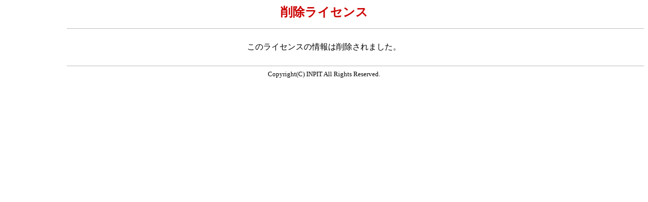

--- FILE ---
content_type: text/html
request_url: https://plidb.inpit.go.jp/pldb/html/HTML.L/2012/003/L2012003315.html
body_size: 582
content:

<HTML>
<HEAD><script type="text/javascript" language="JavaScript" src="/copyright.js"></script>
<SCRIPT type="text/javascript" language="JavaScript" src="/PDDB/Service/Jsp/shared/js/COM_SYSNAME.js"></SCRIPT>
<SCRIPT language="JavaScript">
<!--
	document.write( GET_LICENSE_DELETE_TITLE_TAG() );
	document.close();
//-->
</SCRIPT>

</HEAD>


<BODY 
     BACKGROUND="/JTMDB/image/image/back50.gif" BGCOLOR="#FFFFFF">

<FORM NAME="REGINP">
<TABLE align="center" cellpadding="0" cellspacing="0" width="90%" border=0>
	<TR>
		<TD align="center" valign="bottom" nowrap><font size="5" color="#CC0000"><B>�폜���C�Z���X</B></font></TD>
	</TR>
</TABLE>
</FORM>

<HR width="90%" color="#BBBBBB" size=1 align="right">
<div align="center">
<BR>
<font class="strong">���̃��C�Z���X�̏��͍폜����܂����B</font>
<BR>
<BR>
</div>
<HR width="90%" color="#BBBBBB" size=1 align="right">
<center>
<font size="2"><SCRIPT LANGUAGE="JavaScript">document.write( COM_COPYRIGHT() );</SCRIPT></font>
</center>
</BODY>
</HTML>


--- FILE ---
content_type: application/javascript
request_url: https://plidb.inpit.go.jp/copyright.js
body_size: 114
content:
var OUT_COPY = "Copyright(C) INPIT All Rights Reserved."

function	COM_COPYRIGHT() {
	return OUT_COPY ;
}



--- FILE ---
content_type: text/javascript
request_url: https://plidb.inpit.go.jp/PDDB/Service/Jsp/shared/js/COM_SYSNAME.js
body_size: 19194
content:
var OUT_SYSNAME							= "開放特許情報データベース";

var OUT_SYSNAME2						= "開放特許情報ＤＢ";

var OUT_SYSNAME_ENG						= "Patent Licensing Information Database";

//var OUT_URLNAME						= "http://plidb.inpit.go.jp";
//var OUT_URLNAME_S						= "https://plidb.inpit.go.jp";

//var OUT_URLNAME							= "http://192.168.102.12";
//var OUT_URLNAME_S						= "http://192.168.102.12";
//var OUT_URLNAME							= "http://172.16.1.19";
//var OUT_URLNAME_S						= "http://172.16.1.19";
//var OUT_URLNAME							= "http://172.16.21.40";
//var OUT_URLNAME_S						= "http://172.16.21.40";
var OUT_URLNAME							= "http://" + location.hostname;
var OUT_URLNAME_S						= "http://" + location.hostname;

var OUT_LICENSE_REGIST					= "ライセンス情報登録";

var OUT_TARGETNAME						= "ＩＮＰＩＴ";

var OUT_MAIL_ADDRESS					= "webmaster@plidb.inpit.go.jp";

var OUT_TITLE							= "<TITLE>" + OUT_SYSNAME + "</TITLE>";

var OUT_ENG_TITLE						= "<TITLE>" + OUT_SYSNAME_ENG + "</TITLE>";

var OUT_HELP_TITLE						= OUT_SYSNAME + "　" + "ヘルプ";
var OUT_HELP_TITLE_TAG					= "<TITLE>" + OUT_HELP_TITLE + "</TITLE>";

var OUT_LICENSE_VIEW_TITLE				= OUT_SYSNAME + "／" + "ライセンス情報表示";
var OUT_LICENSE_VIEW_TITLE_TAG			= "<TITLE>" + OUT_LICENSE_VIEW_TITLE + "</TITLE>";

var OUT_LICENSE_REG_TITLE				= OUT_SYSNAME + "／" + OUT_LICENSE_REGIST + "（記入による登録）";
var OUT_LICENSE_REG_TITLE_TAG			= "<TITLE>" + OUT_LICENSE_REG_TITLE + "</TITLE>";

var OUT_LICENSE_REG_TITLE2				= OUT_SYSNAME + "／" + "ライセンス情報追加";
var OUT_LICENSE_REG_TITLE_TAG2			= "<TITLE>" + OUT_LICENSE_REG_TITLE2 + "</TITLE>";

var OUT_LICENSE_REG_TITLE3				= "ライセンス情報(依頼による登録)";
var OUT_LICENSE_REG_TITLE_TAG3			= "<TITLE>" + OUT_LICENSE_REG_TITLE3 + "</TITLE>";

var OUT_LICENSE_SEARCH_TITLE			= OUT_SYSNAME + "／" + OUT_LICENSE_REGIST + "（検索）";
var OUT_LICENSE_SEARCH_TITLE_TAG		= "<TITLE>" + OUT_LICENSE_SEARCH_TITLE + "</TITLE>";

var OUT_LICENSE_SEARCH_TITLE2			= OUT_SYSNAME + "／" + "ライセンス情報検索";
var OUT_LICENSE_SEARCH_TITLE_TAG2		= "<TITLE>" + OUT_LICENSE_SEARCH_TITLE2 + "</TITLE>";

var OUT_LICENSE_DELETE_TITLE			= OUT_SYSNAME + "／" + "ライセンス情報（削除済）";
var OUT_LICENSE_DELETE_TITLE_TAG		= "<TITLE>" + OUT_LICENSE_DELETE_TITLE + "</TITLE>";

var OUT_LICENSE_RESULT_TITLE			= "ＤＢ登録者一覧　－検索結果－";
var OUT_LICENSE_RESULT_TITLE_TAG		= "<TITLE>" + OUT_LICENSE_RESULT_TITLE + "</TITLE>";

var OUT_LICENSE_ICHIRAN_TITLE			= OUT_SYSNAME + "／ライセンス一覧画面表示";
var OUT_LICENSE_ICHIRAN_TITLE_TAG		= "<TITLE>" + OUT_LICENSE_ICHIRAN_TITLE + "</TITLE>";

var OUT_NEEDS_TITLE						= OUT_SYSNAME + "／" + "ニーズ情報表示";
var OUT_NEEDS_TITLE_TAG					= "<TITLE>" + OUT_NEEDS_TITLE + "</TITLE>";

var OUT_NEEDS_REG_TITLE					= OUT_SYSNAME + "／" + "ニーズ情報追加";
var OUT_NEEDS_REG_TITLE_TAG				= "<TITLE>" + OUT_NEEDS_REG_TITLE + "</TITLE>";

var OUT_NEEDS_SEARCH_TITLE				= OUT_SYSNAME + "／" + "ニーズ情報検索";
var OUT_NEEDS_SEARCH_TITLE_TAG			= "<TITLE>" + OUT_NEEDS_SEARCH_TITLE + "</TITLE>";

var OUT_KATSUYO_RESULT_TITLE			= OUT_SYSNAME + "／" + "活用特許情報検索結果一覧";
var OUT_KATSUYO_RESULT_TITLE_TAG		= "<TITLE>" + OUT_KATSUYO_RESULT_TITLE + "</TITLE>";

var OUT_KATSUYO_SEARCH_TITLE			= OUT_SYSNAME + "／" + "開放特許活用例集検索";
var OUT_KATSUYO_SEARCH_TITLE_TAG		= "<TITLE>" + OUT_KATSUYO_SEARCH_TITLE + "</TITLE>";

var OUT_SDI_RESULT_TITLE				= OUT_SYSNAME + "／" + "ＳＤＩ検索結果閲覧";
var OUT_SDI_RESULT_TITLE_TAG			= "<TITLE>" + OUT_SDI_RESULT_TITLE + "</TITLE>";

var OUT_SDI_ICHIRAN_TITLE				= OUT_SYSNAME + "／" + "ＳＤＩ一覧画面表示";
var OUT_SDI_ICHIRAN_TITLE_TAG			= "<TITLE>" + OUT_SDI_ICHIRAN_TITLE + "</TITLE>";

var OUT_SDI_ICHIRAN_TITLE2				= OUT_SYSNAME + "／" + "ＳＤＩ情報一覧表示";
var OUT_SDI_ICHIRAN_TITLE_TAG2			= "<TITLE>" + OUT_SDI_ICHIRAN_TITLE2 + "</TITLE>";

var OUT_SDI_ICHIRAN_TITLE3				= OUT_SYSNAME + "／" + "ＳＤＩ情報 一覧表示画面（初期）";
var OUT_SDI_ICHIRAN_TITLE_TAG3			= "<TITLE>" + OUT_SDI_ICHIRAN_TITLE3 + "</TITLE>";

var OUT_SDI_DETAIL_TITLE				= OUT_SYSNAME + "／" + "ＳＤＩ情報 詳細表示画面（初期）";
var OUT_SDI_DETAIL_TITLE_TAG			= "<TITLE>" + OUT_SDI_DETAIL_TITLE + "</TITLE>";

var OUT_SDI_REG_TITLE					= OUT_SYSNAME + "／" + "ＳＤＩ情報 新規登録確認画面（初期）";
var OUT_SDI_REG_TITLE_TAG				= "<TITLE>" + OUT_SDI_REG_TITLE + "</TITLE>";

var OUT_SDI_REG_TITLE2					= OUT_SYSNAME + "／" + "ＳＤＩ登録者 新規登録（確認画面）";
var OUT_SDI_REG_TITLE_TAG2				= "<TITLE>" + OUT_SDI_REG_TITLE2 + "</TITLE>";

var OUT_SDI_REG_TITLE3					= OUT_SYSNAME + "／" + "ＳＤＩ登録者 新規登録（入力画面）";
var OUT_SDI_REG_TITLE_TAG3				= "<TITLE>" + OUT_SDI_REG_TITLE3 + "</TITLE>";

var OUT_SDI_REG_TITLE4					= OUT_SYSNAME + "／" + "ＳＤＩ情報 新規登録画面（初期）";
var OUT_SDI_REG_TITLE_TAG4				= "<TITLE>" + OUT_SDI_REG_TITLE4 + "</TITLE>";

var OUT_SDI_REG_RESULT_TITLE			= OUT_SYSNAME + "／" + "ＳＤＩ情報 新規登録結果画面（初期）";
var OUT_SDI_REG_RESULT_TITLE_TAG		= "<TITLE>" + OUT_SDI_REG_RESULT_TITLE + "</TITLE>";

var OUT_SDI_REG_RESULT_TITLE2			= OUT_SYSNAME + "／" + "ＳＤＩ登録者 新規登録（結果画面）";
var OUT_SDI_REG_RESULT_TITLE_TAG2		= "<TITLE>" + OUT_SDI_REG_RESULT_TITLE2 + "</TITLE>";

var OUT_SDI_UP_TITLE					= OUT_SYSNAME + "／" + "ＳＤＩ情報 更新確認画面（初期）";
var OUT_SDI_UP_TITLE_TAG				= "<TITLE>" + OUT_SDI_UP_TITLE + "</TITLE>";

var OUT_SDI_UP_TITLE2					= OUT_SYSNAME + "／" + "ＳＤＩ登録者 更新（確認画面）";
var OUT_SDI_UP_TITLE_TAG2				= "<TITLE>" + OUT_SDI_UP_TITLE2 + "</TITLE>";

var OUT_SDI_UP_RESULT_TITLE				= OUT_SYSNAME + "／" + "ＳＤＩ情報 更新結果画面（初期）";
var OUT_SDI_UP_RESULT_TITLE_TAG			= "<TITLE>" + OUT_SDI_UP_RESULT_TITLE + "</TITLE>";

var OUT_SDI_UP_RESULT_TITLE2			= OUT_SYSNAME + "／" + "ＳＤＩ登録者 更新（結果画面）";
var OUT_SDI_UP_RESULT_TITLE_TAG2		= "<TITLE>" + OUT_SDI_UP_RESULT_TITLE2 + "</TITLE>";

var OUT_SDI_UP_ERR_TITLE				= OUT_SYSNAME + "／" + "ＳＤＩ登録者 更新（エラー画面）";
var OUT_SDI_UP_ERR_TITLE_TAG			= "<TITLE>" + OUT_SDI_UP_ERR_TITLE + "</TITLE>";

var OUT_SDI_DEL_TITLE					= OUT_SYSNAME + "／" + "ＳＤＩ登録者 削除（確認画面）";
var OUT_SDI_DEL_TITLE_TAG				= "<TITLE>" + OUT_SDI_DEL_TITLE + "</TITLE>";

var OUT_SDI_DEL_RESULT_TITLE			= OUT_SYSNAME + "／" + "ＳＤＩ情報 削除結果画面（初期）";
var OUT_SDI_DEL_RESULT_TITLE_TAG		= "<TITLE>" + OUT_SDI_DEL_RESULT_TITLE + "</TITLE>";

var OUT_SDI_DEL_RESULT_TITLE2			= OUT_SYSNAME + "／" + "ＳＤＩ登録者 削除（結果画面）";
var OUT_SDI_DEL_RESULT_TITLE_TAG2		= "<TITLE>" + OUT_SDI_DEL_RESULT_TITLE2 + "</TITLE>";

var OUT_SDI_UP_DEL_TITLE				= OUT_SYSNAME + "／" + "ＳＤＩ登録者 更新・削除（入力画面）";
var OUT_SDI_UP_DEL_TITLE_TAG			= "<TITLE>" + OUT_SDI_UP_DEL_TITLE + "</TITLE>";

var OUT_SDI_PWD_TITLE					= OUT_SYSNAME + "／" + "ＳＤＩ登録者 パスワード変更（入力画面）";
var OUT_SDI_PWD_TITLE_TAG				= "<TITLE>" + OUT_SDI_PWD_TITLE + "</TITLE>";

var OUT_SDI_PWD_RESULT_TITLE			= OUT_SYSNAME + "／" + "ＳＤＩ登録者 パスワード変更（結果画面）";
var OUT_SDI_PWD_RESULT_TITLE_TAG		= "<TITLE>" + OUT_SDI_PWD_RESULT_TITLE + "</TITLE>";

var OUT_LEFT_TITLE						= OUT_SYSNAME + "／" + "レフトメニュー１";
var OUT_LEFT_TITLE_TAG					= "<TITLE>" + OUT_LEFT_TITLE + "</TITLE>";

var OUT_LEFT_TITLE2						= OUT_SYSNAME + "／" + "レフトメニュー２";
var OUT_LEFT_TITLE_TAG2					= "<TITLE>" + OUT_LEFT_TITLE2 + "</TITLE>";

var OUT_REG_TITLE						= OUT_SYSNAME + "／" + "記入登録";
var OUT_REG_TITLE_TAG					= "<TITLE>" + OUT_REG_TITLE + "</TITLE>";

var OUT_UP_TITLE						= OUT_SYSNAME + "／" + "登録者情報更新";
var OUT_UP_TITLE_TAG					= "<TITLE>" + OUT_UP_TITLE + "</TITLE>";

var OUT_REG_LIST_TITLE					= OUT_SYSNAME + "／" + "ＤＢ登録者一覧";
var OUT_REG_LIST_TITLE_TAG				= "<TITLE>" + OUT_REG_LIST_TITLE + "</TITLE>";

var OUT_NOTFOUND_TITLE					= OUT_SYSNAME + "　" + "404 Not Found";
var OUT_NOTFOUND_TITLE_TAG				= "<TITLE>" + OUT_NOTFOUND_TITLE + "</TITLE>";

////////////////////////////////////////////////////////////////////////////////////////
//システム名(開放特許情報データベース)返却関数//
function GET_SYSNAME()
{
	return OUT_SYSNAME;
}

////////////////////////////////////////////////////////////////////////////////////////
//システム名(開放特許情報ＤＢ)返却関数//
function GET_SYSNAME2()
{
	return OUT_SYSNAME2;
}

////////////////////////////////////////////////////////////////////////////////////////
//システム名(Patent Licensing Information Database)返却関数//
function GET_SYSNAME_ENG()
{
	return OUT_SYSNAME_ENG;
}

////////////////////////////////////////////////////////////////////////////////////////
//URL(http://plidb.inpit.go.jp)返却関数//
function GET_URLNAME()
{
	return OUT_URLNAME;
}

////////////////////////////////////////////////////////////////////////////////////////
//URL(https://plidb.inpit.go.jp)返却関数//
function GET_URLNAME_S()
{
	return OUT_URLNAME_S;
}

////////////////////////////////////////////////////////////////////////////////////////
//ターゲット名(ＩＮＰＩＴ)返却関数//
function GET_TARGETNAME()
{
	return OUT_TARGETNAME;
}

////////////////////////////////////////////////////////////////////////////////////////
//メールアドレス返却関数//
function GET_MAIL_ADDRESS()
{
	return OUT_MAIL_ADDRESS;
}

////////////////////////////////////////////////////////////////////////////////////////
//タイトル名返却関数//
function GET_TITLE()
{
	return OUT_TITLE;
}

////////////////////////////////////////////////////////////////////////////////////////
//タイトル名(英語)返却関数//
function GET_ENG_TITLE()
{
	return OUT_ENG_TITLE;
}

////////////////////////////////////////////////////////////////////////////////////////
//タイトル名(ヘルプ)返却関数//
function GET_HELP_TITLE_TAG()
{
	return OUT_HELP_TITLE_TAG;
}

////////////////////////////////////////////////////////////////////////////////////////
//タイトル名(ライセンス情報表示)返却関数//
function GET_LICENSE_VIEW_TITLE_TAG()
{
	return OUT_LICENSE_VIEW_TITLE_TAG;
}

////////////////////////////////////////////////////////////////////////////////////////
//タイトル名(ライセンス情報登録（記入による登録）)返却関数//
function GET_LICENSE_REG_TITLE_TAG()
{
	return OUT_LICENSE_REG_TITLE_TAG;
}

////////////////////////////////////////////////////////////////////////////////////////
//タイトル名(ライセンス情報追加)返却関数//
function GET_LICENSE_REG_TITLE_TAG2()
{
	return OUT_LICENSE_REG_TITLE_TAG2;
}

////////////////////////////////////////////////////////////////////////////////////////
//タイトル名(ライセンス情報(依頼による登録))返却関数//
function GET_LICENSE_REG_TITLE_TAG3()
{
	return OUT_LICENSE_REG_TITLE_TAG3;
}

////////////////////////////////////////////////////////////////////////////////////////
//タイトル名(ライセンス情報登録(検索))返却関数//
function GET_LICENSE_SEARCH_TITLE_TAG()
{
	return OUT_LICENSE_SEARCH_TITLE_TAG;
}

////////////////////////////////////////////////////////////////////////////////////////
//タイトル名(ライセンス情報検索)返却関数//
function GET_LICENSE_SEARCH_TITLE_TAG2()
{
	return OUT_LICENSE_SEARCH_TITLE_TAG2;
}

////////////////////////////////////////////////////////////////////////////////////////
//タイトル名(ライセンス情報（削除済）)返却関数//
function GET_LICENSE_DELETE_TITLE_TAG()
{
	return OUT_LICENSE_DELETE_TITLE_TAG;
}

////////////////////////////////////////////////////////////////////////////////////////
//タイトル名(ＤＢ登録者一覧　－検索結果－)返却関数//
function GET_LICENSE_RESULT_TITLE_TAG()
{
	return OUT_LICENSE_RESULT_TITLE_TAG;
}

////////////////////////////////////////////////////////////////////////////////////////
//タイトル名(ライセンス一覧画面表示)返却関数//
function GET_LICENSE_ICHIRAN_TITLE_TAG()
{
	return OUT_LICENSE_ICHIRAN_TITLE_TAG;
}

////////////////////////////////////////////////////////////////////////////////////////
//タイトル名(ニーズ情報表示)返却関数//
function GET_NEEDS_TITLE_TAG()
{
	return OUT_NEEDS_TITLE_TAG;
}

////////////////////////////////////////////////////////////////////////////////////////
//タイトル名(ニーズ情報追加)返却関数//
function GET_NEEDS_REG_TITLE_TAG()
{
	return OUT_NEEDS_REG_TITLE_TAG;
}

////////////////////////////////////////////////////////////////////////////////////////
//タイトル名(ニーズ情報検索)返却関数//
function GET_NEEDS_SEARCH_TITLE_TAG()
{
	return OUT_NEEDS_SEARCH_TITLE_TAG;
}

////////////////////////////////////////////////////////////////////////////////////////
//タイトル名(活用特許情報検索結果一覧)返却関数//
function GET_KATSUYO_RESULT_TITLE_TAG()
{
	return OUT_KATSUYO_RESULT_TITLE_TAG;
}

////////////////////////////////////////////////////////////////////////////////////////
//タイトル名(開放特許活用例集検索)返却関数//
function GET_KATSUYO_SEARCH_TITLE_TAG()
{
	return OUT_KATSUYO_SEARCH_TITLE_TAG;
}

////////////////////////////////////////////////////////////////////////////////////////
//タイトル名(ＳＤＩ検索結果閲覧)返却関数//
function GET_SDI_RESULT_TITLE_TAG()
{
	return OUT_SDI_RESULT_TITLE_TAG;
}

////////////////////////////////////////////////////////////////////////////////////////
//タイトル名(ＳＤＩ一覧画面表示)返却関数//
function GET_SDI_ICHIRAN_TITLE_TAG()
{
	return OUT_SDI_ICHIRAN_TITLE_TAG;
}

////////////////////////////////////////////////////////////////////////////////////////
//タイトル名(ＳＤＩ情報一覧表示)返却関数//
function GET_SDI_ICHIRAN_TITLE_TAG2()
{
	return OUT_SDI_ICHIRAN_TITLE_TAG2;
}

////////////////////////////////////////////////////////////////////////////////////////
//タイトル名(ＳＤＩ情報 一覧表示画面（初期）)返却関数//
function GET_SDI_ICHIRAN_TITLE_TAG3()
{
	return OUT_SDI_ICHIRAN_TITLE_TAG3;
}

////////////////////////////////////////////////////////////////////////////////////////
//タイトル名(ＳＤＩ情報 詳細表示画面（初期）)返却関数//
function GET_SDI_DETAIL_TITLE_TAG()
{
	return OUT_SDI_DETAIL_TITLE_TAG;
}

////////////////////////////////////////////////////////////////////////////////////////
//タイトル名(ＳＤＩ情報 新規登録確認画面（初期）)返却関数//
function GET_SDI_REG_TITLE_TAG()
{
	return OUT_SDI_REG_TITLE_TAG;
}

////////////////////////////////////////////////////////////////////////////////////////
//タイトル名(ＳＤＩ登録者 新規登録（確認画面）)返却関数//
function GET_SDI_REG_TITLE_TAG2()
{
	return OUT_SDI_REG_TITLE_TAG2;
}

////////////////////////////////////////////////////////////////////////////////////////
//ＳＤＩ登録者 新規登録（入力画面）//
function GET_SDI_REG_TITLE_TAG3()
{
	return OUT_SDI_REG_TITLE_TAG3;
}

////////////////////////////////////////////////////////////////////////////////////////
//ＳＤＩ情報 新規登録画面（初期）//
function GET_SDI_REG_TITLE_TAG4()
{
	return OUT_SDI_REG_TITLE_TAG4;
}

////////////////////////////////////////////////////////////////////////////////////////
//タイトル名(ＳＤＩ情報 新規登録結果画面（初期）)返却関数//
function GET_SDI_REG_RESULT_TITLE_TAG()
{
	return OUT_SDI_REG_RESULT_TITLE_TAG;
}

////////////////////////////////////////////////////////////////////////////////////////
//タイトル名(ＳＤＩ登録者 新規登録（結果画面）)返却関数//
function GET_SDI_REG_RESULT_TITLE_TAG2()
{
	return OUT_SDI_REG_RESULT_TITLE_TAG2;
}

////////////////////////////////////////////////////////////////////////////////////////
//タイトル名(ＳＤＩ情報 更新確認画面（初期）)返却関数//
function GET_SDI_UP_TITLE_TAG()
{
	return OUT_SDI_UP_TITLE_TAG;
}

////////////////////////////////////////////////////////////////////////////////////////
//タイトル名(ＳＤＩ登録者 更新（確認画面）)返却関数//
function GET_SDI_UP_TITLE_TAG2()
{
	return OUT_SDI_UP_TITLE_TAG2;
}

////////////////////////////////////////////////////////////////////////////////////////
//タイトル名(ＳＤＩ情報 更新結果画面（初期）)返却関数//
function GET_SDI_UP_RESULT_TITLE_TAG()
{
	return OUT_SDI_UP_RESULT_TITLE_TAG;
}

////////////////////////////////////////////////////////////////////////////////////////
//タイトル名(ＳＤＩ登録者 更新（結果画面）)返却関数//
function GET_SDI_UP_RESULT_TITLE_TAG2()
{
	return OUT_SDI_UP_RESULT_TITLE_TAG2;
}

////////////////////////////////////////////////////////////////////////////////////////
//タイトル名(ＳＤＩ登録者 更新（エラー画面）)返却関数//
function GET_SDI_UP_ERR_TITLE_TAG()
{
	return OUT_SDI_UP_ERR_TITLE_TAG;
}

////////////////////////////////////////////////////////////////////////////////////////
//タイトル名(ＳＤＩ登録者 削除（確認画面）)返却関数//
function GET_SDI_DEL_TITLE_TAG()
{
	return OUT_SDI_DEL_TITLE_TAG;
}

////////////////////////////////////////////////////////////////////////////////////////
//タイトル名(ＳＤＩ情報 削除結果画面（初期）)返却関数//
function GET_SDI_DEL_RESULT_TITLE_TAG()
{
	return OUT_SDI_DEL_RESULT_TITLE_TAG;
}

////////////////////////////////////////////////////////////////////////////////////////
//タイトル名(ＳＤＩ登録者 削除（結果画面）)返却関数//
function GET_SDI_DEL_RESULT_TITLE_TAG2()
{
	return OUT_SDI_DEL_RESULT_TITLE_TAG2;
}

////////////////////////////////////////////////////////////////////////////////////////
//タイトル名(ＳＤＩ登録者 更新・削除（入力画面）)返却関数//
function GET_SDI_UP_DEL_TITLE_TAG()
{
	return OUT_SDI_UP_DEL_TITLE_TAG;
}

////////////////////////////////////////////////////////////////////////////////////////
//タイトル名(ＳＤＩ登録者 パスワード変更（入力画面）)返却関数//
function GET_SDI_PWD_TITLE_TAG()
{
	return OUT_SDI_PWD_TITLE_TAG;
}

////////////////////////////////////////////////////////////////////////////////////////
//タイトル名(ＳＤＩ登録者 パスワード変更（結果画面）)返却関数//
function GET_SDI_PWD_RESULT_TITLE_TAG()
{
	return OUT_SDI_PWD_RESULT_TITLE_TAG;
}

////////////////////////////////////////////////////////////////////////////////////////
//タイトル名(レフトメニュー１)返却関数//
function GET_LEFT_TITLE_TAG()
{
	return OUT_LEFT_TITLE_TAG;
}

////////////////////////////////////////////////////////////////////////////////////////
//タイトル名(レフトメニュー２)返却関数//
function GET_LEFT_TITLE_TAG2()
{
	return OUT_LEFT_TITLE_TAG2;
}

////////////////////////////////////////////////////////////////////////////////////////
//タイトル名(記入登録)返却関数//
function GET_REG_TITLE_TAG()
{
	return OUT_REG_TITLE_TAG;
}

////////////////////////////////////////////////////////////////////////////////////////
//タイトル名(登録者情報更新)返却関数//
function GET_UP_TITLE_TAG()
{
	return OUT_UP_TITLE_TAG;
}

////////////////////////////////////////////////////////////////////////////////////////
//タイトル名(ＤＢ登録者一覧)返却関数//
function GET_REG_LIST_TITLE_TAG()
{
	return OUT_REG_LIST_TITLE_TAG;
}

////////////////////////////////////////////////////////////////////////////////////////
//タイトル名(Not Found画面)返却関数//
function GET_NOTFOUND_TITLE_TAG()
{
	return OUT_NOTFOUND_TITLE_TAG;
}
